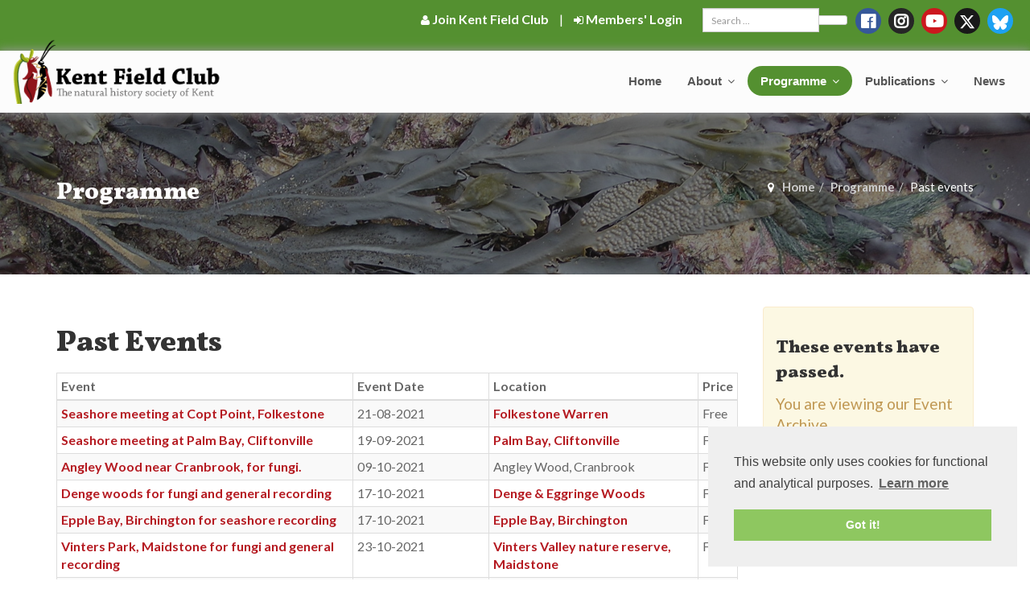

--- FILE ---
content_type: text/html; charset=utf-8
request_url: https://www.kentfieldclub.org.uk/programme/past-events?limit=10&start=10
body_size: 8253
content:

<!DOCTYPE html>
<html lang="en-gb" dir="ltr"
	  class='com_eventbooking view-category layout-table itemid-213 j31 mm-hover'>

<head>
  <link rel="prev" href="/programme/past-events?limit=10&amp;start=0" />
  <link rel="next" href="/programme/past-events?limit=10&amp;start=20" />
	<base href="https://www.kentfieldclub.org.uk/programme/past-events" />
	<meta http-equiv="content-type" content="text/html; charset=utf-8" />
	<meta name="robots" content="max-snippet:-1, max-image-preview:large, max-video-preview:-1" />
	
	<title>Past events| KFC</title>
	<link href="/programme/past-events?limit=10&amp;format=feed&amp;type=rss" rel="alternate" type="application/rss+xml" title="RSS 2.0" />
	<link href="/programme/past-events?limit=10&amp;format=feed&amp;type=atom" rel="alternate" type="application/atom+xml" title="Atom 1.0" />
	<link href="/templates/t3_bs3_blank/favicon.ico" rel="shortcut icon" type="image/vnd.microsoft.icon" />
	<link href="/t3-assets/css/css-4c6f4-57096.css" rel="stylesheet" type="text/css" media="all" />
	<link href="/t3-assets/css/css-c3099-57096.css" rel="stylesheet" type="text/css" media="all" />
	<link href="/t3-assets/css/css-36e69-57096.css" rel="stylesheet" type="text/css" media="all" />
	<link href="/t3-assets/css/css-7db79-57096.css" rel="stylesheet" type="text/css" media="all" />
	<link href="https://fonts.googleapis.com/css?family=Lato:400,400i,700,700i|Vollkorn:900,900i" rel="stylesheet" type="text/css" />
	<link href="/t3-assets/css/css-3e36e-57100.css" rel="stylesheet" type="text/css" media="all" />
	<style type="text/css">
</style>
	<script src="/media/com_eventbooking/assets/js/tingle/tingle.min.js" type="text/javascript"></script>
	<script src="/media/jui/js/jquery.min.js?6c7840e7e038ad3f4c6a36ab1d3fa99e" type="text/javascript"></script>
	<script src="/media/jui/js/jquery-noconflict.js?6c7840e7e038ad3f4c6a36ab1d3fa99e" type="text/javascript"></script>
	<script src="/media/jui/js/jquery-migrate.min.js?6c7840e7e038ad3f4c6a36ab1d3fa99e" type="text/javascript"></script>
	<script src="/plugins/system/t3/base-bs3/bootstrap/js/bootstrap.js?6c7840e7e038ad3f4c6a36ab1d3fa99e" type="text/javascript"></script>
	<script src="/plugins/system/t3/base-bs3/js/jquery.tap.min.js" type="text/javascript"></script>
	<script src="/plugins/system/t3/base-bs3/js/script.js" type="text/javascript"></script>
	<script src="/plugins/system/t3/base-bs3/js/menu.js" type="text/javascript"></script>
	<script src="/templates/t3_bs3_blank/local/js/custom.js" type="text/javascript"></script>
	<script src="/templates/t3_bs3_blank/local/js/jquery-plugin-collection.js" type="text/javascript"></script>
	<script src="https://www.kentfieldclub.org.uk/media/com_eventbooking/assets/js/noconflict.js" type="text/javascript"></script>
	<script src="https://www.kentfieldclub.org.uk/components/com_eshop/assets/js/noconflict.js" type="text/javascript"></script>
	<script src="/media/jui/js/chosen.jquery.min.js?6c7840e7e038ad3f4c6a36ab1d3fa99e" type="text/javascript"></script>
	<script src="/media/jui/js/jquery.autocomplete.min.js?6c7840e7e038ad3f4c6a36ab1d3fa99e" type="text/javascript"></script>
	<script type="text/javascript">
			document.addEventListener('DOMContentLoaded', function () {
		        [].slice.call(document.querySelectorAll('a.eb-colorbox-map')).forEach(function (link) {
		            link.addEventListener('click', function (e) {
		            	e.preventDefault();
		                var modal = new tingle.modal({
		                	cssClass: ['eb-map-modal'],
		                    onClose: function () {
		                        modal.destroy();
		                    }
		                });		                
		                modal.setContent('<iframe width="100%" height="480px" src="' + link.href + '" frameborder="0" allowfullscreen></iframe>');
		                modal.open();
		            });
		        });
		    });
	        function cancelRegistration(registrantId)
	        {
	            var form = document.adminForm ;
	    
	            if (confirm("Do you want to cancel this registration ?"))
	            {
	                form.task.value = "registrant.cancel" ;
	                form.id.value = registrantId ;
	                form.submit() ;
	            }
	        }
	    jQuery(function($){ initTooltips(); $("body").on("subform-row-add", initTooltips); function initTooltips (event, container) { container = container || document;$(container).find(".hasTooltip").tooltip({"html": true,"container": "body"});} });jQuery(function ($) {
		initChosen();
		$("body").on("subform-row-add", initChosen);

		function initChosen(event, container)
		{
			container = container || document;
			$(container).find(".advancedSelect").chosen({"disable_search_threshold":10,"search_contains":true,"allow_single_deselect":true,"placeholder_text_multiple":"Type or select some options","placeholder_text_single":"Select an option","no_results_text":"No results match"});
		}
	});
	
jQuery(document).ready(function() {
	var value, searchword = jQuery('#mod-finder-searchword148');

		// Get the current value.
		value = searchword.val();

		// If the current value equals the default value, clear it.
		searchword.on('focus', function ()
		{
			var el = jQuery(this);

			if (el.val() === 'Search ...')
			{
				el.val('');
			}
		});

		// If the current value is empty, set the previous value.
		searchword.on('blur', function ()
		{
			var el = jQuery(this);

			if (!el.val())
			{
				el.val(value);
			}
		});

		jQuery('#mod-finder-searchform148').on('submit', function (e)
		{
			e.stopPropagation();
			var advanced = jQuery('#mod-finder-advanced148');

			// Disable select boxes with no value selected.
			if (advanced.length)
			{
				advanced.find('select').each(function (index, el)
				{
					var el = jQuery(el);

					if (!el.val())
					{
						el.attr('disabled', 'disabled');
					}
				});
			}
		});
	var suggest = jQuery('#mod-finder-searchword148').autocomplete({
		serviceUrl: '/finder?format=json&amp;task=suggestions.suggest&amp;tmpl=component',
		paramName: 'q',
		minChars: 1,
		maxHeight: 400,
		width: 300,
		zIndex: 9999,
		deferRequestBy: 500
	});});
	</script>

	
<!-- META FOR IOS & HANDHELD -->
	<meta name="viewport" content="width=device-width, initial-scale=1.0, maximum-scale=1.0, user-scalable=no"/>
	<style type="text/stylesheet">
		@-webkit-viewport   { width: device-width; }
		@-moz-viewport      { width: device-width; }
		@-ms-viewport       { width: device-width; }
		@-o-viewport        { width: device-width; }
		@viewport           { width: device-width; }
	</style>
	<script type="text/javascript">
		//<![CDATA[
		if (navigator.userAgent.match(/IEMobile\/10\.0/)) {
			var msViewportStyle = document.createElement("style");
			msViewportStyle.appendChild(
				document.createTextNode("@-ms-viewport{width:auto!important}")
			);
			document.getElementsByTagName("head")[0].appendChild(msViewportStyle);
		}
		//]]>
	</script>
<meta name="HandheldFriendly" content="true"/>
<meta name="apple-mobile-web-app-capable" content="YES"/>
<!-- //META FOR IOS & HANDHELD -->




<!-- Le HTML5 shim and media query for IE8 support -->
<!--[if lt IE 9]>
<script src="//cdnjs.cloudflare.com/ajax/libs/html5shiv/3.7.3/html5shiv.min.js"></script>
<script type="text/javascript" src="/plugins/system/t3/base-bs3/js/respond.min.js"></script>
<![endif]-->

<!-- You can add Google Analytics here or use T3 Injection feature -->
<!-- Matomo -->
<script type="text/javascript">
  var _paq = window._paq || [];
  /* tracker methods like "setCustomDimension" should be called before "trackPageView" */
  _paq.push(['trackPageView']);
  _paq.push(['enableLinkTracking']);
  (function() {
    var u="https://analytics.ayeayecloud.co.uk/";
    _paq.push(['setTrackerUrl', u+'matomo.php']);
    _paq.push(['setSiteId', '26']);
    var d=document, g=d.createElement('script'), s=d.getElementsByTagName('script')[0];
    g.type='text/javascript'; g.async=true; g.defer=true; g.src=u+'matomo.js'; s.parentNode.insertBefore(g,s);
  })();
</script>
<!-- End Matomo Code -->
<link rel="stylesheet" type="text/css" href="//cdnjs.cloudflare.com/ajax/libs/cookieconsent2/3.1.0/cookieconsent.min.css" />
<script src="//cdnjs.cloudflare.com/ajax/libs/cookieconsent2/3.1.0/cookieconsent.min.js"></script>
<script>
window.addEventListener("load", function(){
window.cookieconsent.initialise({
  "palette": {
    "popup": {
      "background": "#efefef",
      "text": "#404040"
    },
    "button": {
      "background": "#8ec760",
      "text": "#ffffff"
    }
  },
  "position": "bottom-right",
  "content": {
    "message": "This website only uses cookies for functional and analytical purposes.",
    "href": "/privacy-cookies-policy"
  }
})});
</script>
<script type="module" src="https://cdn.jsdelivr.net/npm/bsky-embed/dist/bsky-embed.es.js" async></script>






</head>

<body>

<header id="header" class="header">
<div class="header-f">
  <!-- HEADER -->
<div class="header-top bg-theme-colored xs-text-center">
      <div class="container-fluid">
        <div class="row">
          <div class="col-md-12">
							<div class="widget m-0">
							<div class="moduletable pull-right pt-5 pl-10">
						    <div id="easy-social-icons">
                <div class="jssocialicons-icons">
            <ul class="jssocialicons jssocialicons-horizontal jssocialicons-right jssocialicons-tablet-center">
                                    <li><a href="https://facebook.com/groups/769618673671044" class="iconset-circular si-size-32 si-facebook" target="_blank"><i class="fab fa-facebook"></i></a></li>
                                    <li><a href="https://instagram.com/kentfieldclub/" class="iconset-circular si-size-32 si-instagram" target="_blank"><i class="fab fa-instagram"></i></a></li>
                                    <li><a href="https://youtube.com/channel/UC6_7h8ZkzNIhkjZjb9sqdUA" class="iconset-circular si-size-32 si-youtube" target="_blank"><i class="fab fa-youtube"></i></a></li>
                                <li><a href="https://twitter.com/KentFieldClub" class="iconset-circular si-size-32 si-digg" target="_blank"><i style="margin-bottom:0px;vertical-align: middle;"><svg  style="width:20px" xmlns="http://www.w3.org/2000/svg" viewBox="0 0 512 512"><!--!Font Awesome Free 6.6.0 by @fontawesome - https://fontawesome.com License - https://fontawesome.com/license/free Copyright 2024 Fonticons, Inc.--><path  fill="white" d="M389.2 48h70.6L305.6 224.2 487 464H345L233.7 318.6 106.5 464H35.8L200.7 275.5 26.8 48H172.4L272.9 180.9 389.2 48zM364.4 421.8h39.1L151.1 88h-42L364.4 421.8z"/></svg></i></a></li>
                <li><a href="https://bsky.app/profile/kentfieldclub.bsky.social" class="iconset-circular si-size-32 si-twitter" target="_blank"><i style="margin-bottom:0px;vertical-align: middle;"><svg style="width:20px" xmlns="http://www.w3.org/2000/svg" viewBox="0 0 576 512"><!--!Font Awesome Free 6.6.0 by @fontawesome - https://fontawesome.com License - https://fontawesome.com/license/free Copyright 2024 Fonticons, Inc.--><path fill="white" d="M407.8 294.7c-3.3-.4-6.7-.8-10-1.3c3.4 .4 6.7 .9 10 1.3zM288 227.1C261.9 176.4 190.9 81.9 124.9 35.3C61.6-9.4 37.5-1.7 21.6 5.5C3.3 13.8 0 41.9 0 58.4S9.1 194 15 213.9c19.5 65.7 89.1 87.9 153.2 80.7c3.3-.5 6.6-.9 10-1.4c-3.3 .5-6.6 1-10 1.4C74.3 308.6-9.1 342.8 100.3 464.5C220.6 589.1 265.1 437.8 288 361.1c22.9 76.7 49.2 222.5 185.6 103.4c102.4-103.4 28.1-156-65.8-169.9c-3.3-.4-6.7-.8-10-1.3c3.4 .4 6.7 .9 10 1.3c64.1 7.1 133.6-15.1 153.2-80.7C566.9 194 576 75 576 58.4s-3.3-44.7-21.6-52.9c-15.8-7.1-40-14.9-103.2 29.8C385.1 81.9 314.1 176.4 288 227.1z"/></svg></i></a></li>
            </ul>
        </div>


            </div>
		</div>
	
<form id="mod-finder-searchform148" action="/search" method="get" class="form-search pull-right" style="width:200px">
	<div class="finder hidden-xs   input-group  mb-0 mt-5  ml-20">
		<label for="mod-finder-searchword148" class="element-invisible finder hidden-xs ">Search</label><input type="text" name="q" id="mod-finder-searchword148" class="search-query input-sm form-control" size="15" value="" placeholder="Search ..."/><span class="input-group-btn"><button class="btn btn-default btn-sm   hidden-xs  finder hidden-xs " type="submit" title="Go"><span class="icon-search icon-white"></span></button></span>
							</div>
</form>


<div class="customx pull-right"  >
	<ul class="list-inline xs-text-center text-right mt-5">
<li class="m-0"><a class="text-white" href="/membership"><span class="fa fa-user"></span> Join Kent Field Club</a></li>
<li class="text-white m-0">|</li>
<li class="m-0"><a class="text-white" href="/log-in"><span class="fa fa-sign-in"></span> Members' Login</a></li>
</ul></div>

				</div>
			                      </div>
        </div>
      </div>
    </div>
<!-- //HEADER -->

  
<!-- MAIN NAVIGATION -->


<div class="header-nav">
      <div class="header-nav-wrapper navbar-scrolltofixed bg-lightest">
        <div class="container-fluid">
		

          <nav id="menuzord-right" class="menuzord default bg-lightest">
            <a class="menuzord-brand" href="/" style="margin:10px 10px;">
              <img src="/images/logo-wide.png" alt="">
            </a>
              	<ul style="float:right;" class="menuzord-menu">
<li class="item-101 default"><a href="/" class="">Home</a></li><li class="item-195 deeper parent"><a href="/about-us" class=" dropdown-toggle" data-toggle="dropdown">About <em class="caret"></em></a><ul class="dropdown"><li class="item-194"><a href="/about-us" class="">About us</a></li><li class="item-197"><a href="/membership" class="">Membership</a></li><li class="item-199"><a href="/projects/" class="">Projects</a></li><li class="item-196"><a href="/contact-us" class="">Contact us</a></li></ul></li><li class="item-214 active deeper parent"><a href="/programme/upcoming-events" class=" dropdown-toggle" data-toggle="dropdown">Programme <em class="caret"></em></a><ul class="dropdown"><li class="item-198"><a href="/programme/upcoming-events" class="">Upcoming Events</a></li><li class="item-229"><a href="/kent-wildlife-conference" class="">Kent Wildlife Conference</a></li><li class="item-213 current active"><a href="/programme/past-events" class="">Past events</a></li></ul></li><li class="item-200 deeper parent"><a href="/publications/books" class=" dropdown-toggle" data-toggle="dropdown">Publications <em class="caret"></em></a><ul class="dropdown"><li class="item-605"><a href="/kent-naturalist" class="">Kent Naturalist</a></li><li class="item-201"><a href="/publications/books" class="">Books</a></li><li class="item-230"><a href="/transactions-of-the-kent-field-club" class="">Transactions</a></li><li class="item-228"><a href="/the-bulletin-of-the-kent-field-club" class="">Bulletins</a></li><li class="item-227"><a href="/the-newsletter-of-the-kent-field-club" class="">Newsletters</a></li><li class="item-215"><a href="/useful-websites/" class="">Useful websites</a></li></ul></li><li class="item-202"><a href="/news/" class="">News</a></li><li class="item-360"><a href="/search" class="visible-xs-block">Search</a></li></ul>

          </nav>
        </div>
      </div>
    </div>

  <!-- Section: inner-header -->
  		</div>
    <style>
        .membership_header {
            background-size: contain !important;
        }
    </style>
    <section class="inner-header parallax layer-overlay programme_header" data-bg-img="/images/stories/headers/programme.jpg?v=1" ">
      <div class="container pt-70 pb-70">
        <!-- Section Content -->
        <div class="section-content">
          <div class="row"> 
            <div class="col-sm-8 xs-text-center">
              <h2 class="text-white mt-10">Programme</h2>
            </div>
            <div class="col-sm-4">
			
<ol class="breadcrumb  white mt-10 text-right xs-text-center">
	<li class="active"><span class="hasTooltip"><i class="fa fa-map-marker" data-toggle="tooltip" title="You are here: "></i></span></li><li><a href="/" class="pathway">Home</a><span class="divider"><img src="/templates/t3_bs3_blank/images/system/arrow.png" alt="" /></span></li><li><a href="/programme/upcoming-events" class="pathway">Programme</a><span class="divider"><img src="/templates/t3_bs3_blank/images/system/arrow.png" alt="" /></span></li><li><span>Past events</span></li></ol>

            </div>
          </div>
        </div>
      </div>
    </section>
</header>

    

  
<div id="t3-mainbody" class="container t3-mainbody">
	<div class="row">

		<!-- MAIN CONTENT -->
		<div id="t3-content" class="t3-content col-xs-12 col-sm-8  col-md-9">
						<div id="system-message-container">
	</div>

						<div id="eb-category-page-table" class="eb-container">
	        <h1 class="eb-page-heading">
			Past Events        </h1>
	<table class="table table-striped table-bordered table-condensed eb-responsive-table">
	<thead>
		<tr>
				<th>
			Event		</th>
		<th class="date_col eb-event-date-column">
			Event Date		</th>
						<th class="location_col eb-event-location-column">
					Location				</th>
							<th class="table_price_col eb-event-price-column">
					Price				</th>
					</tr>
	</thead>
	<tbody>
				<tr class="eb-category-1 eb-featured-event">
								<td class="tdno0" data-content="Event">
												<a href="/programme/past-events/field-meetings/seashore-meeting-at-copt-point-folkestone" class="eb-event-link">Seashore meeting at Copt Point, Folkestone</a>
										</td>
				<td class="tdno0" data-content="Event Date">
					21-08-2021				</td>
									<td class="tdno0" data-content="Location">
																<a href="/programme/past-events/folkestone-warren/view-map?tmpl=component" class="eb-colorbox-map">Folkestone Warren</a>
														</td>
											<td class="tdno0" data-content="Price">
							Free						</td>
								</tr>
					<tr class="eb-category-1 eb-featured-event">
								<td class="tdno1" data-content="Event">
												<a href="/programme/past-events/field-meetings/seashore-meeting-at-palm-bay-cliftonville" class="eb-event-link">Seashore meeting at Palm Bay, Cliftonville</a>
										</td>
				<td class="tdno1" data-content="Event Date">
					19-09-2021				</td>
									<td class="tdno1" data-content="Location">
																<a href="/programme/past-events/palm-bay-cliftonville/view-map?tmpl=component" class="eb-colorbox-map">Palm Bay, Cliftonville</a>
														</td>
											<td class="tdno1" data-content="Price">
							Free						</td>
								</tr>
					<tr class="eb-category-1 eb-featured-event">
								<td class="tdno2" data-content="Event">
												<a href="/programme/past-events/field-meetings/angley-wood-near-cranbrook-for-fungi" class="eb-event-link">Angley Wood near Cranbrook, for fungi.  </a>
										</td>
				<td class="tdno2" data-content="Event Date">
					09-10-2021				</td>
									<td class="tdno2" data-content="Location">
						Angley Wood, Cranbrook 					</td>
											<td class="tdno2" data-content="Price">
							Free						</td>
								</tr>
					<tr class="eb-category-1 eb-featured-event">
								<td class="tdno3" data-content="Event">
												<a href="/programme/past-events/field-meetings/denge-woods-for-fungi-and-general-recording" class="eb-event-link">Denge woods for fungi and general recording</a>
										</td>
				<td class="tdno3" data-content="Event Date">
					17-10-2021				</td>
									<td class="tdno3" data-content="Location">
																<a href="/programme/past-events/denge-woods/view-map?tmpl=component" class="eb-colorbox-map">Denge & Eggringe  Woods</a>
														</td>
											<td class="tdno3" data-content="Price">
							Free						</td>
								</tr>
					<tr class="eb-category-1 eb-featured-event">
								<td class="tdno4" data-content="Event">
												<a href="/programme/past-events/field-meetings/epple-bay-birchington-for-seashore-recording" class="eb-event-link">Epple Bay, Birchington for seashore recording</a>
										</td>
				<td class="tdno4" data-content="Event Date">
					17-10-2021				</td>
									<td class="tdno4" data-content="Location">
																<a href="/programme/past-events/epple-bay-birchington/view-map?tmpl=component" class="eb-colorbox-map">Epple Bay, Birchington</a>
														</td>
											<td class="tdno4" data-content="Price">
							Free						</td>
								</tr>
					<tr class="eb-category-1 eb-featured-event">
								<td class="tdno5" data-content="Event">
												<a href="/programme/past-events/field-meetings/vinters-park-maidstone-for-fungi-and-general-recording" class="eb-event-link">Vinters Park, Maidstone for fungi and general recording</a>
										</td>
				<td class="tdno5" data-content="Event Date">
					23-10-2021				</td>
									<td class="tdno5" data-content="Location">
																<a href="/programme/past-events/vinters-valley-nature-reserve-maidstone/view-map?tmpl=component" class="eb-colorbox-map">Vinters Valley nature reserve, Maidstone</a>
														</td>
											<td class="tdno5" data-content="Price">
							Free						</td>
								</tr>
					<tr class="eb-category-1 eb-featured-event">
								<td class="tdno6" data-content="Event">
												<a href="/programme/past-events/field-meetings/roundshill-park-wood-sissinghurst-castle-for-fungi" class="eb-event-link">Roundshill Park wood, Sissinghurst Castle for fungi.</a>
										</td>
				<td class="tdno6" data-content="Event Date">
					30-10-2021				</td>
									<td class="tdno6" data-content="Location">
																<a href="/programme/past-events/roundshill-park-wood-sissinghurst-castle/view-map?tmpl=component" class="eb-colorbox-map">Roundshill Park Wood, Sissinghurst Castle</a>
														</td>
											<td class="tdno6" data-content="Price">
							Free						</td>
								</tr>
					<tr class="eb-category-1 eb-featured-event">
								<td class="tdno7" data-content="Event">
												<a href="/programme/past-events/field-meetings/farningham-woods-for-fungi-and-general-recording" class="eb-event-link">Farningham woods for fungi and general recording</a>
										</td>
				<td class="tdno7" data-content="Event Date">
					13-11-2021				</td>
									<td class="tdno7" data-content="Location">
																<a href="/programme/past-events/farningham-woods-nature-reserve/view-map?tmpl=component" class="eb-colorbox-map">Farningham Woods Nature Reserve</a>
														</td>
											<td class="tdno7" data-content="Price">
							Free						</td>
								</tr>
					<tr class="eb-category-1 eb-featured-event">
								<td class="tdno8" data-content="Event">
												<a href="/programme/past-events/field-meetings/well-wood-west-wickham-for-lichens-and-general-recording-2" class="eb-event-link">Well Wood, West Wickham for lichens and general recording</a>
										</td>
				<td class="tdno8" data-content="Event Date">
					03-04-2022				</td>
									<td class="tdno8" data-content="Location">
																<a href="/programme/past-events/well-wood-west-wickham-2/view-map?tmpl=component" class="eb-colorbox-map">Well Wood, West Wickham</a>
														</td>
											<td class="tdno8" data-content="Price">
							Free						</td>
								</tr>
					<tr class="eb-category-1 eb-featured-event">
								<td class="tdno9" data-content="Event">
												<a href="/programme/past-events/field-meetings/king-s-wood-challock-for-bryophytes" class="eb-event-link">King’s Wood, Challock for bryophytes</a>
										</td>
				<td class="tdno9" data-content="Event Date">
					09-04-2022				</td>
									<td class="tdno9" data-content="Location">
																<a href="/programme/past-events/king-s-wood-challock/view-map?tmpl=component" class="eb-colorbox-map">King's Wood, Challock</a>
														</td>
											<td class="tdno9" data-content="Price">
							Free						</td>
								</tr>
			</tbody>
</table>
		<div class="pagination">
			<ul>
	<li class="pagination-start"><a title="Start" href="/programme/past-events?limit=10&amp;start=0" class="hasTooltip pagenav">Start</a></li>
	<li class="pagination-prev"><a title="Prev" href="/programme/past-events?limit=10&amp;start=0" class="hasTooltip pagenav">Prev</a></li>
			<li><a href="/programme/past-events?limit=10&amp;start=0" class="pagenav">1</a></li>			<li><span class="pagenav">2</span></li>			<li><a href="/programme/past-events?limit=10&amp;start=20" class="pagenav">3</a></li>			<li><a href="/programme/past-events?limit=10&amp;start=30" class="pagenav">4</a></li>			<li><a href="/programme/past-events?limit=10&amp;start=40" class="pagenav">5</a></li>			<li><a href="/programme/past-events?limit=10&amp;start=50" class="pagenav">6</a></li>			<li><a href="/programme/past-events?limit=10&amp;start=60" class="pagenav">7</a></li>			<li><a href="/programme/past-events?limit=10&amp;start=70" class="pagenav">8</a></li>			<li><a href="/programme/past-events?limit=10&amp;start=80" class="pagenav">9</a></li>			<li><a href="/programme/past-events?limit=10&amp;start=90" class="pagenav">10</a></li>		<li class="pagination-next"><a title="Next" href="/programme/past-events?limit=10&amp;start=20" class="hasTooltip pagenav">Next</a></li>
	<li class="pagination-end"><a title="End" href="/programme/past-events?limit=10&amp;start=530" class="hasTooltip pagenav">End</a></li>
</ul>
		</div>
		<form method="post" name="adminForm" id="adminForm" action="/programme/past-events">
		<input type="hidden" name="id" value="0" />
		<input type="hidden" name="task" value="" />
	</form>
</div>
		</div>
		<!-- //MAIN CONTENT -->

		<!-- SIDEBAR RIGHT -->
		<div class="t3-sidebar t3-sidebar-right col-xs-12 col-sm-4  col-md-3 ">
			<div class="t3-module module " id="Mod138"><div class="module-inner"><div class="module-ct">

<div class="custom"  >
	<div class="alert alert-warning">
<h3>These events have passed.</h3>
<p class="lead">You are viewing our Event Archive.</p>
<p>See our&nbsp;<a href="/programme/upcoming-events" target="_self">Upcoming Events</a> programme for future events.</p>
</div></div>
</div></div></div>
		</div>
		<!-- //SIDEBAR RIGHT -->

	</div>
</div> 




  

  <div class="container">
  <div class="row">
  			
</div></div>

  
<!-- FOOTER -->
<footer id="footer" class="footer pb-0 bg-black-111">
    <div class="container pt-30 pb-20">
      <div class="row multi-row-clearfix">

			<!-- FOOT NAVIGATION -->
		
				<!-- SPOTLIGHT -->
	<div class="t3-spotlight t3-footnav  row">
					<div class=" col-lg-4 col-md-4 col-sm-4 col-xs-12">
										<div class="moduletable widget dark">
							<h5 class=" widget-title line-bottom">Latest News</h5>
						<div class="latest-posts">
					<article class="post media-post clearfix pb-0 mb-10">
                <a class="post-thumb" href="/news/undaria-pinnatifida-wakame-in-kent"><img src="/images/stories/no-image.png"  style="width:80px; height:auto;" alt="Undaria pinnatifida (wakame) in Kent"></a>
                <div class="post-right">
                  <h5 class="post-title mt-0 mb-5"><a href="/news/undaria-pinnatifida-wakame-in-kent">Undaria pinnatifida (wakame) in Kent</a></h5>
				  					<span class="mod-articles-category-date">
						<p class="post-date mb-0 font-12">October 2, 2024</p>
					</span>
				                  
                </div>
              </article>
					<article class="post media-post clearfix pb-0 mb-10">
                <a class="post-thumb" href="/news/kent-wildlife-conference/kent-wildlife-conference-2023"><img src="/images/stories/IMG_20231021_111548c.jpg"  style="width:80px; height:auto;" alt="Kent Wildlife Conference 2023"></a>
                <div class="post-right">
                  <h5 class="post-title mt-0 mb-5"><a href="/news/kent-wildlife-conference/kent-wildlife-conference-2023">Kent Wildlife Conference 2023</a></h5>
				  					<span class="mod-articles-category-date">
						<p class="post-date mb-0 font-12">October 25, 2023</p>
					</span>
				                  
                </div>
              </article>
					<article class="post media-post clearfix pb-0 mb-10">
                <a class="post-thumb" href="/news/field-visits/field-meeting-at-elmley-nnr"><img src="/images/stories/IMG_20230729_120657_resized_20230729_075734098.jpg"  style="width:80px; height:auto;" alt="Field meeting at Elmley NNR"></a>
                <div class="post-right">
                  <h5 class="post-title mt-0 mb-5"><a href="/news/field-visits/field-meeting-at-elmley-nnr">Field meeting at Elmley NNR</a></h5>
				  					<span class="mod-articles-category-date">
						<p class="post-date mb-0 font-12">July 30, 2023</p>
					</span>
				                  
                </div>
              </article>
		</div>
		</div>
	
							</div>
					<div class=" col-lg-4 col-md-4 col-sm-4 col-xs-12">
										<div class="moduletable widget dark">
							<h5 class=" widget-title line-bottom">Upcoming events</h5>
						    <div class="eb_empty"><a href="/programme/upcoming-events">View all Upcoming events</a></div>
		</div>
	
							</div>
					<div class=" col-lg-4 col-md-4 col-sm-4 col-xs-12">
										<div class="moduletable widget dark">
							<h5 class=" widget-title line-bottom">Quick Links</h5>
						

<div class="custom widget dark"  >
	<ul class="list-border list theme-colored angle-double-right">
<li><a href="/membership">Join Kent Field Club</a></li>
<li><a href="/images/stories/Downloads/KFC_constitution_2023.pdf" target="_blank">Our Constitution</a></li>
<li><a href="/images/stories/KFC_risk_assessment.docx">Risk assessment for Field Meetings</a></li>
<li><a href="/privacy-cookies-policy">Privacy &amp; Cookies Policy</a></li>
<li><a href="/contact-us">Contact us</a></li>
<li><a href="#"><span class="fa fa-sign-in"></span> Members' Login</a></li>
</ul></div>
		</div>
	
							</div>
			</div>
<!-- SPOTLIGHT -->
		
		<!-- //FOOT NAVIGATION -->
		  </div>
    </div>
    <div class="footer-nav bg-black-222 p-20">
      <div class="row text-center">
        <div class="col-md-12">
          <p class="text-white font-11 m-0">

<div class="custom"  >
	<p class="text-white font-11 m-0">Copyright ©2018 Kent Field Club. Registered charity no. 293645.</p></div>
</p>
        </div>
      </div>
    </div>
  </footer>
  <a class="scrollToTop" href="#"><i class="fa fa-angle-up"></i></a>
</div>
<script type="text/javascript">
jQuery(document).ready(function(){
jQuery('.edit-icon a').attr('href', function(i, currentAttribute){
    return currentAttribute + '&tmpl=component';
});
});</script>
<!-- Go to www.addthis.com/dashboard to customize your tools --> <script type="text/javascript" src="//s7.addthis.com/js/300/addthis_widget.js#pubid=ra-5c5dbc868b5bb151"></script>
</body>

</html>